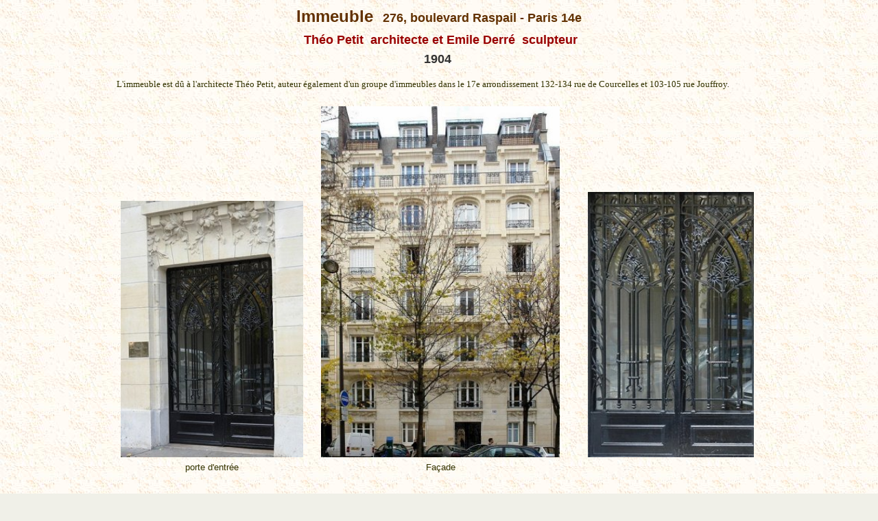

--- FILE ---
content_type: text/html
request_url: https://lartnouveau.com/belle_epoque/architectes_paris/paris14/petit_rasp.htm
body_size: 1772
content:
<html>

<head>
<meta http-equiv="Content-Type" content="text/html; charset=windows-1252">
<meta name="GENERATOR" content="Microsoft FrontPage 5.0">
<meta name="ProgId" content="FrontPage.Editor.Document">
<title>immeuble du 276, boulevard Raspail&nbsp; Paris 14e - Théo Petit 
architecte</title>
<STYLE TYPE="text/css">
BODY {
scrollbar-face-color: #FDF5E6;
scrollbar-shadow-color: #000000; 
scrollbar-highlight-color: #FFFFFF;
scrollbar-3dlight-color: #000000; 
scrollbar-darkshadow-color: #000000; 
scrollbar-track-color: #FFFAF0;
scrollbar-arrow-color: #FFCC00;   
}
</STYLE>



</head>



<body background="../../../fonds/fbeige5.JPG" bgcolor="#F0F0E8">

<div align="center">
  <center>
  <table border="0" cellpadding="0" cellspacing="0" style="border-collapse: collapse" bordercolor="#111111" width="980">
    <tr>
      <td width="100%">

<p align="center" style="text-align: center; line-height: 200%; margin-top: 0; margin-bottom: 0">
<b>
<font size="5" color="#623100" face="Arial">Immeuble&nbsp; </font>
<font color="#623100" size="4" face="Arial">276, boulevard Raspail - Paris 14e</font></b></p>

<p align="center" style="line-height: 200%; margin-top: 0; margin-bottom: 0">
<font face="Arial" size="4" color="#990000">
<span style="mso-spacerun: yes; font-weight:700">&nbsp;Théo Petit&nbsp; architecte et Emile Derré &nbsp;sculpteur</span></font></p>
<p align="center" style="text-align: center; line-height: 150%; margin-top: 0; margin-bottom: 0">
<b>
<font size="4" color="#333333" face="Arial">1904&nbsp;</font></b></p>
<p align="center" style="text-align: center; margin-top: -5; margin-bottom: 0">&nbsp;</p>
<p align="left" style="line-height: 150%; margin: 0 20">
<font size="2" color="#333300" face="Comic Sans MS">L'immeuble est dû à 
l'architecte Théo Petit, auteur également d'un groupe d'immeubles dans le 17e 
arrondissement 132-134 rue de Courcelle</font><font size="2" color="#333300" face="Comic Sans MS">s 
et 103-105 rue Jouffroy.</font></p>
<p align="center" style="text-align: center; margin-top: 0; margin-bottom: 0">&nbsp;</p>
<div align="center">
  <center>
  <table border="0" cellspacing="1" width="101%">
    <tr>
      <td width="33%" align="center" valign="bottom">
      <a href="petit_rasp/pet_rasp2.htm">
      <img border="0" src="petit_rasp/1pet_rasp2.jpg" width="266" height="374"></a></td>
      <td width="33%" align="center">
      <a href="petit_rasp/pet_rasp1.htm">
      <img border="0" src="petit_rasp/1pet_rasp1.jpg" width="348" height="512"></a></td>
      <td width="34%" align="center" valign="bottom">
      <a href="petit_rasp/pet_rasp3.htm">
      <img border="0" src="petit_rasp/1pet_rasp3.jpg" width="242" height="387"></a></td>
    </tr>
    <tr>
      <td width="33%" align="center">
      <p style="line-height: 150%; margin-top: 0; margin-bottom: 0">
      <font face="Arial" size="2" color="#333300">porte d'entrée </font></td>
      <td width="33%" align="center">
      <p style="line-height: 150%; margin-top: 0; margin-bottom: 0">
      <font face="Arial" size="2" color="#333300">Façade </font></td>
      <td width="34%" align="center">
      <p style="line-height: 150%; margin-top: 0; margin-bottom: 0">
      &nbsp;</td>
    </tr>
  </table>
  </center>
</div>
<p align="center" style="text-align: center; margin-top: 0; margin-bottom: 0; line-height:150%">&nbsp;</p>
<div align="center">
  <center>
  <table border="0" cellpadding="0" cellspacing="0" width="100%">
    <tr>
      <td width="50%" align="center"><a href="petit_rasp/pet_rasp8.htm">
      <img border="0" src="petit_rasp/1pet_rasp8.jpg" width="438" height="359"></a></td>
      <td width="50%" align="center"><a href="petit_rasp/pet_rasp7.htm">
      <img border="0" src="petit_rasp/1pet_rasp7.jpg" width="472" height="359"></a></td>
    </tr>
    <tr>
      <td width="50%" align="center">&nbsp;</td>
      <td width="50%" align="center">
      <p style="line-height: 150%; margin-top: 0; margin-bottom: 0">
      <font face="Arial" size="2" color="#333300">branches fleuries</font></td>
    </tr>
  </table>
  </center>
</div>
<p align="center" style="text-align: center; margin-top: 0; margin-bottom: 0">&nbsp;</p>
<p align="center" style="text-align: center; margin-top: 0; margin-bottom: 0">
<font color="#333300"><b><span style="font-family: Arial">s</span></b></font><b><font color="#333300"><span style="font-size: 12.0pt; font-family: Arial">culptures: L’amour, 
la maternité et la mort</span></font></b></p>
<p align="center" style="text-align: center; margin-top: -5; margin-bottom: 0">&nbsp;</p>
<div align="center">
  <center>
  <table border="0" cellspacing="0" width="100%" style="border-collapse: collapse" bordercolor="#111111" cellpadding="0">
    <tr>
      <td width="33%" align="center" valign="bottom">
      <a href="petit_rasp/pet_rasp6.htm">
      <img border="0" src="petit_rasp/1pet_rasp6.jpg" width="284" height="292"></a></td>
      <td width="33%" align="center"><a href="petit_rasp/pet_rasp5.htm">
      <img border="0" src="petit_rasp/1pet_rasp5.jpg" width="313" height="291"></a></td>
      <td width="34%" align="center" valign="bottom">
      <a href="petit_rasp/pet_rasp4.htm">
      <img border="0" src="petit_rasp/1pet_rasp4.jpg" width="281" height="291"></a></td>
    </tr>
    <tr>
      <td width="33%" align="center">
      <p style="line-height: 150%; margin-top: 0; margin-bottom: 0">
      <font face="Arial" size="2" color="#333300">Étreinte d'un couple </font></td>
      <td width="33%" align="center">
      <p style="line-height: 150%; margin-top: 0; margin-bottom: 0">
      <font face="Arial" size="2" color="#333300">La famille </font></td>
      <td width="34%" align="center">
      <p style="line-height: 150%; margin-top: 0; margin-bottom: 0">
      <font face="Arial" size="2" color="#333300">Baiser d’adieu </font></td>
    </tr>
  </table>
  </center>
</div>
<p align="center" style="text-align: center; line-height: 150%; margin-top: 0; margin-bottom: 0">&nbsp;</p>

<p align="left" style="line-height: 150%; margin: 0 20">
<font face="Comic Sans MS" size="2" color="#333300">Il comportes des sculptures 
dues à Emile Derré 
(1867-1938) : 
Trois compositions, placées entre les fenêtres du premier étage 
racontant l’histoire d’un couple, de la première étreinte jusqu’au baiser 
d’adieu au moment de la mort, des branches fleuries sous les fenêtres du 1e 
étage et sous le balcon du second étage </font></p>
<p align="center" style="text-align: center; line-height: 150%; margin-top: 0; margin-bottom: 0">&nbsp;</p>

<p align="center" style="text-align: center; line-height: 150%; margin-top: 0; margin-bottom: 0">&nbsp;</p>

<p align="center" style="text-align: center; line-height: 150%; margin-top: 0; margin-bottom: 0"><b>
<a href="../../architectes_paris.htm"><u><font color="#663300" face="Arial" size="2">
accueil architectes
à Paris</font></u></a></b> </p>

<p align="center" style="line-height: 100%; margin-top: 0; margin-bottom: 0">&nbsp;</p>

<p align="center" style="line-height: 100%; margin-top: 0; margin-bottom: 0">&nbsp;</p>

<p align="center" style="line-height: 100%; margin-top: 0; margin-bottom: 0">&nbsp;</p>

      </td>
    </tr>
  </table>
  </center>
</div>

</body>

</html>